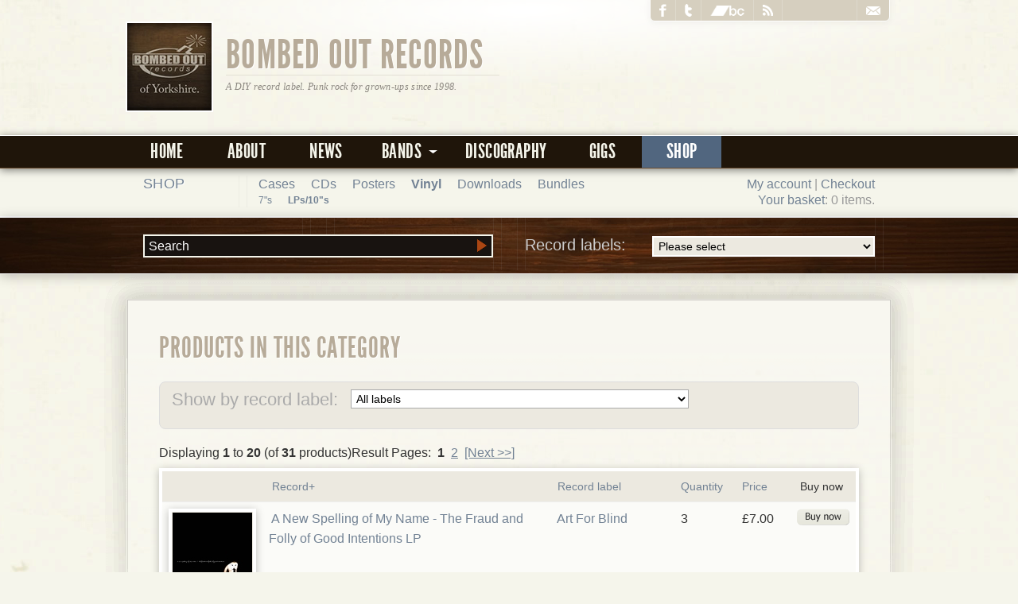

--- FILE ---
content_type: text/html; charset=UTF-8
request_url: https://www.bombedout.com/store/index.php?cPath=27_31&osCsid=s7d1i2nijsdg9j35h18e6vsp94
body_size: 46414
content:




















<!DOCTYPE html>
<html lang="en">
<head>
<!-- Google tag (gtag.js) -->
<script async src="https://www.googletagmanager.com/gtag/js?id=G-50Y7VYL5LP"></script>
<script>
  window.dataLayer = window.dataLayer || [];
  function gtag(){dataLayer.push(arguments);}
  gtag('js', new Date());

  gtag('config', 'G-50Y7VYL5LP');
</script>
<title>Vinyl - Bombed Out Records Distro - Bombed Out Records</title>
<meta name="keywords" content="bombed out, punk, leeds, rock, emo, indie, the amistad, dugong, joe ninety, the take, remainderfour, kelly 8, music, label, record label, the leif ericsson, homebrew, harrogate, leatherface, jawbreaker, fugazi, nyns, zapiain, peachfuzz, saturday's kids, the brown hound james band, wooderson, slow science" />
<meta name="description" content="Bombed Out Records is a non-profit, do-it-yourself punk/indie/hardcore record label based in Leeds and Harrogate in the UK. Our first record was released in 1998." />
<meta name="viewport" content="width=device-width, initial-scale=1">
<link rel="stylesheet" type="text/css" href="/resources/skins/default/styles/master.css" />
<link rel="shortcut icon" href="https://www.bombedout.com/favicon.png" />
<meta property="og:title" content="Vinyl - Bombed Out Records Distro" />
<meta property="og:type" content="" />
<meta property="fb:app_id" content="177893108928200" />
<meta property="og:site_name" content="Bombed Out Records" />
<!--[if IE]>
<link rel="stylesheet" href="/resources/skins/default/styles/ie.css" type="text/css" charset="utf-8" />
<![endif]-->
<script src="https://ajax.googleapis.com/ajax/libs/jquery/1.7.2/jquery.min.js"></script>
<script src="https://ajax.googleapis.com/ajax/libs/jqueryui/1.7.2/jquery-ui.min.js"></script>
<script type="text/javascript" src="/scripts/fancybox/jquery.mousewheel-3.0.2.pack.js"></script>
<script type="text/javascript" src="/scripts/fancybox/jquery.fancybox-1.3.1.pack.js"></script>
<script type="text/javascript" src="/scripts/jquery.jplayer.2.0.5.js"></script>
<script type="text/javascript" src="/scripts/jquery.jcoverflip.js"></script>
<script type="text/javascript" src="/scripts/player.js"></script>
<script type="text/javascript" src="/scripts/jquery.mousewheel.js"></script>
<script type="text/javascript" src="/scripts/jquery.quicksand.min.js"></script>
<script type="text/javascript" src="/scripts/jquery.jscrollpane.min.js"></script>
<script type="text/javascript" src="/scripts/bombedout.js"></script>
</head>
<body class="shoppage">
<div id="fb-root"></div>
<script>(function(d, s, id) {
  var js, fjs = d.getElementsByTagName(s)[0];
  if (d.getElementById(id)) return;
  js = d.createElement(s); js.id = id;
  js.src = "//connect.facebook.net/en_GB/all.js#xfbml=1";
  fjs.parentNode.insertBefore(js, fjs);
}(document, 'script', 'facebook-jssdk'));</script>
<script src="https://www.google.com/recaptcha/api.js"></script>
<script>
   function onSubmit(token) {
     document.getElementById("contact_form").submit();
   }
</script>
<div id="header">
  <div id="header_inner">
    <img src="/images/theme/square_logo.jpg" width="106" height="110" alt="Bombed Out Records" id="small_logo" />
    <h1><a href="/" title="Bombed Out Records">Bombed Out Records</a></h1>
    <p>A DIY record label. Punk rock for grown-ups since 1998.</p>
    <ul id="parentnav">
    <li><a href="https://www.facebook.com/bombedoutrecords" title="Facebook"><img src="/images/icons/facebook.png" width="9" height="16" alt="Join us on Facebook"></a></li>
    <li><a href="https://twitter.com/#!/bombedout" title="Twitter"><img src="/images/icons/twitter.png" width="9" height="16" alt="Follow us on Twitter"></a></li>
<li><a href="https://bombedout.bandcamp.com/" title="bandcamp"><img src="/images/icons/bandcamp.png" width="43" height="13" alt="Free music be here!"></a></li>
    	<li><a href="/rss/rss.php" title="Subscribe to our RSS feed"><img src="/images/icons/rss.png" width="13" height="14" alt="RSS"></a></li>
    	<li><a href="/contact" title="Contact Bombed Out"><img src="/images/icons/mail.png" width="18" height="11" alt="Contact us"></a></li>
    </ul>
  </div>
  <div id="nav_inner">
  	<ul id="navigation"><li id="nav_home">

	<a href="/">

  		Home
  	</a>

  	</li><li id="nav_about">

	<a href="/about">

  		About
  	</a>

  	</li><li id="nav_news">

	<a href="/news">

  		News
  	</a>

  	</li><li id="nav_bands">

	<a href="/bands">

  		<span>Bands</span>
  	</a>

  	<ul class="submenu"><li class="hoverpin">&nbsp;</li><li id="nav_the_amistad">

	<a href="/bands/the-amistad">

  		The Amistad
  	</a>

  	</li><li id="nav_the_dauntless_elite">

	<a href="/bands/the-dauntless-elite">

  		The Dauntless Elite
  	</a>

  	</li><li id="nav_the_brown_hound_james_band">

	<a href="/bands/the-brown-hound-james-band">

  		The Brown Hound James Band
  	</a>

  	</li><li id="nav_caves">

	<a href="/bands/caves">

  		Caves
  	</a>

  	</li><li id="nav_dropnose">

	<a href="/bands/dropnose">

  		Dropnose
  	</a>

  	</li><li id="nav_dugong">

	<a href="/bands/dugong">

  		Dugong
  	</a>

  	</li><li id="nav_eighty_six">

	<a href="/bands/eighty-six">

  		Eighty Six
  	</a>

  	</li><li id="nav_fig._4.0">

	<a href="/bands/fig.-4.0">

  		Fig. 4.0
  	</a>

  	</li><li id="nav_homebrew">

	<a href="/bands/homebrew">

  		Homebrew
  	</a>

  	</li><li id="nav_joe_ninety">

	<a href="/bands/joe-ninety">

  		Joe Ninety
  	</a>

  	</li><li id="nav_kelly_8">

	<a href="/bands/kelly-8">

  		Kelly 8
  	</a>

  	</li><li id="nav_the_leif_ericsson">

	<a href="/bands/the-leif-ericsson">

  		The Leif Ericsson
  	</a>

  	</li><li id="nav_the_mercy_suite">

	<a href="/bands/the-mercy-suite">

  		The Mercy Suite
  	</a>

  	</li><li id="nav_peachfuzz">

	<a href="/bands/peachfuzz">

  		Peachfuzz
  	</a>

  	</li><li id="nav_protectors">

	<a href="/bands/protectors">

  		Protectors
  	</a>

  	</li><li id="nav_remainderfour">

	<a href="/bands/remainderfour">

  		Remainderfour
  	</a>

  	</li><li id="nav_saturday's_kids">

	<a href="/bands/saturdays-kids">

  		Saturday's Kids
  	</a>

  	</li><li id="nav_slow_science">

	<a href="/bands/slow-science">

  		Slow Science
  	</a>

  	</li><li id="nav_stay_clean_jolene">

	<a href="/bands/stay-clean-jolene">

  		Stay Clean Jolene
  	</a>

  	</li><li id="nav_the_take">

	<a href="/bands/the-take">

  		The Take
  	</a>

  	</li><li id="nav_wooderson">

	<a href="/bands/wooderson">

  		Wooderson
  	</a>

  	</li><li id="nav_zapiain">

	<a href="/bands/zapiain">

  		Zapiain
  	</a>

  	</li></ul></li><li id="nav_discography">

	<a href="/discography">

  		Discography
  	</a>

  	</li><li id="nav_gigs">

	<a href="/gigs">

  		Gigs
  	</a>

  	</li><li id="nav_shop" class="current">

	<a href="/store/index.php">

  		Shop
  	</a>

  	</li></ul>  </div>
</div><div id="sectionnav"><div id="sectionnav_inner"><div id="cart"><p>	  <a href="https://www.bombedout.com/store/account.php?osCsid=s7d1i2nijsdg9j35h18e6vsp94">My account</a> |
 <a href="https://www.bombedout.com/store/checkout_shipping.php?osCsid=s7d1i2nijsdg9j35h18e6vsp94">Checkout</a></p><p><a href="https://www.bombedout.com/store/shopping_cart.php?osCsid=s7d1i2nijsdg9j35h18e6vsp94">Your basket</a>: </strong>0 items.</p>
</div>
<h3><a href="/store/">Shop</a></h3><ul class="categories"><li><a href="https://www.bombedout.com/store/index.php?cPath=36&amp;osCsid=s7d1i2nijsdg9j35h18e6vsp94">Cases</a></li><li><a href="https://www.bombedout.com/store/index.php?cPath=21&amp;osCsid=s7d1i2nijsdg9j35h18e6vsp94">CDs</a></li><li><a href="https://www.bombedout.com/store/index.php?cPath=35&amp;osCsid=s7d1i2nijsdg9j35h18e6vsp94">Posters</a></li><li class="maincategory"><a href="https://www.bombedout.com/store/index.php?cPath=27&amp;osCsid=s7d1i2nijsdg9j35h18e6vsp94"><strong>Vinyl</strong></a><ul><li><a href="https://www.bombedout.com/store/index.php?cPath=27_30&amp;osCsid=s7d1i2nijsdg9j35h18e6vsp94">7"s</a></li><li><a href="https://www.bombedout.com/store/index.php?cPath=27_31&amp;osCsid=s7d1i2nijsdg9j35h18e6vsp94"><strong>LPs/10"s</strong></a></li></ul></li><li class="maincategory"><a href="https://www.bombedout.com/store/index.php?cPath=32&amp;osCsid=s7d1i2nijsdg9j35h18e6vsp94">Downloads</a></li><li><a href="https://www.bombedout.com/store/index.php?cPath=28&amp;osCsid=s7d1i2nijsdg9j35h18e6vsp94">Bundles</a></li></ul>
</div></div><div id="featurebanner"><div id="featurebanner_inner" class="smallbanner"><div id="labellist">
<form id="manufacturers" action="https://www.bombedout.com/store/index.php" method="get"><fieldset><label>Record labels:<select name="manufacturers_id" onchange="this.form.submit();" size="1"><option value="" selected="selected">Please select</option><option value="76">Accident Prone</option><option value="26">Alice Records</option><option value="66">Art For Blind</option><option value="82">Atrocity Exhibition</option><option value="32">Beniihana Records</option><option value="64">Big Scary Monsters</option><option value="78">Blind Spot Records</option><option value="10">Bombed Out Records</option><option value="12">Boss Tuneage Records</option><option value="81">Bridge Records</option><option value="18">BYO Records</option><option value="79">Cane xRecordsx</option><option value="20">Cat N&#039; Cakey Records</option><option value="68">Clean It Up!</option><option value="44">Combat Rock Industry</option><option value="19">Crackle! Records</option><option value="104">Dead Broke Rekerds</option><option value="93">Disillusioned Records</option><option value="67">Document Records</option><option value="99">Drunken Sailor Records</option><option value="40">Emergence</option><option value="29">Firefly Recordings</option><option value="108">Fixing-a-hole</option><option value="61">Flat Earth Records</option><option value="24">Gadafti Inc</option><option value="56">Geek Scene</option><option value="57">Gravity DIP</option><option value="22">Happy Astronaut</option><option value="13">Hermit Records</option><option value="80">Ignition</option><option value="11">Jealous Records</option><option value="63">Jim Kelly Records</option><option value="35">Liberi Diffusori del Delir..</option><option value="71">Milliepeed Records</option><option value="94">Newest Industry</option><option value="37">No Karma</option><option value="100">Not Shy Of The DIY</option><option value="58">Nova Bomb</option><option value="86">Peter Bower Records</option><option value="36">Pop Kid</option><option value="28">Positive Outlook</option><option value="88">Rat Patrol Records</option><option value="75">Records Or It Didn&#039;t Happe..</option><option value="50">Rhabarbar</option><option value="60">S.U.P.O.</option><option value="16">Sanjam Records</option><option value="23">Sborra</option><option value="69">Seduction Records</option><option value="25">Self-Released</option><option value="15">Snuffy Smile Records</option><option value="14">Somebody&#039;s Song</option><option value="98">Specialist Subject Records</option><option value="74">strictly no capital letter..</option><option value="77">SuperFi</option><option value="43">Suspect Device</option><option value="59">The Company With The Golde..</option><option value="102">TNS Records</option><option value="39">Town Clock Records</option><option value="105">Unsane Asylum</option><option value="85">Wakusei Records</option><option value="65">Wreck It!</option><option value="83">X-Fist</option><option value="70">Yo Yo Records</option></select><input type="hidden" name="osCsid" value="s7d1i2nijsdg9j35h18e6vsp94"/></label></fieldset></form>

</div><div id="search"><form id="quick_find" action="https://www.bombedout.com/store/advanced_search_result.php" method="get"><fieldset><input type="text" name="keywords"  id="keywords" size="10" maxlength="30" value="Search"/><input type="hidden" name="osCsid" value="s7d1i2nijsdg9j35h18e6vsp94"/><input type="image" src="includes/languages/english/images/buttons/button_quick_find.gif" alt="Search" title=" Search "/><p class="supplink"><a href="https://www.bombedout.com/store/advanced_search.php?osCsid=s7d1i2nijsdg9j35h18e6vsp94">Advanced search</a></p></fieldset></form>


</div></div></div><div class="container_full" class="clearfix" id="content">

    <div class="container_full"><h2>Products in this category</h2>
<fieldset id="labelselector"><form id="filter" action="index.php" method="get"><label for="filter_id">Show by record label:</label><input type="hidden" name="cPath" value="27_31"/><input type="hidden" name="sort" value="2a"/><select name="filter_id" onchange="this.form.submit()"><option value="" selected="selected">All labels</option><option value="66">Art For Blind</option><option value="10">Bombed Out Records</option><option value="104">Dead Broke Rekerds</option><option value="99">Drunken Sailor Records</option><option value="29">Firefly Recordings</option><option value="13">Hermit Records</option><option value="98">Specialist Subject Records</option><option value="74">strictly no capital letters</option><option value="70">Yo Yo Records</option></select></form></fieldset>
Displaying <strong>1</strong> to <strong>20</strong> (of <strong>31</strong> products)Result Pages: &nbsp;<strong>1</strong>&nbsp;&nbsp;<a href="https://www.bombedout.com/store/index.php?cPath=27_31&amp;sort=2a&amp;&page=2&amp;osCsid=s7d1i2nijsdg9j35h18e6vsp94" class="pageResults" title=" Page 2 "><u>2</u></a>&nbsp;&nbsp;<a href="https://www.bombedout.com/store/index.php?cPath=27_31&amp;sort=2a&amp;&page=2&amp;osCsid=s7d1i2nijsdg9j35h18e6vsp94" class="pageResults" title=" Next Page "><u>[Next&nbsp;&gt;&gt;]</u></a>&nbsp;<table class="productListing">
  <tr>
    <td align="center" class="productListing-heading">&nbsp;&nbsp;</td>
    <td class="productListing-heading">&nbsp;<a href="https://www.bombedout.com/store/index.php?cPath=27_31&amp;page=1&amp;sort=2d&amp;osCsid=s7d1i2nijsdg9j35h18e6vsp94" title="Sort products descendingly by Record" class="productListing-heading">Record+</a>&nbsp;</td>
    <td class="productListing-heading">&nbsp;<a href="https://www.bombedout.com/store/index.php?cPath=27_31&amp;page=1&amp;sort=3a&amp;osCsid=s7d1i2nijsdg9j35h18e6vsp94" title="Sort products ascendingly by Record label" class="productListing-heading">Record label</a>&nbsp;</td>
    <td align="right" class="productListing-heading">&nbsp;<a href="https://www.bombedout.com/store/index.php?cPath=27_31&amp;page=1&amp;sort=4a&amp;osCsid=s7d1i2nijsdg9j35h18e6vsp94" title="Sort products ascendingly by Quantity" class="productListing-heading">Quantity</a>&nbsp;</td>
    <td align="right" class="productListing-heading">&nbsp;<a href="https://www.bombedout.com/store/index.php?cPath=27_31&amp;page=1&amp;sort=5a&amp;osCsid=s7d1i2nijsdg9j35h18e6vsp94" title="Sort products ascendingly by Price" class="productListing-heading">Price</a>&nbsp;</td>
    <td align="center" class="productListing-heading">&nbsp;Buy now&nbsp;</td>
  </tr>
  <tr class="productListing-odd">
    <td align="center"><div class=""><a class="productimg" href="https://www.bombedout.com/store/product_info.php?cPath=27_31&amp;products_id=355&amp;osCsid=s7d1i2nijsdg9j35h18e6vsp94"><img src="product_thumb.php?img=images/thumbnails/spellingofmyname.jpg&amp;w=100&amp;h=100" width="100" height="100" alt="A New Spelling of My Name - The Fraud and Folly of Good Intentions LP" title="A New Spelling of My Name - The Fraud and Folly of Good Intentions LP"/></a></div></td>
    <td>&nbsp;<a href="https://www.bombedout.com/store/product_info.php?cPath=27_31&amp;products_id=355&amp;osCsid=s7d1i2nijsdg9j35h18e6vsp94">A New Spelling of My Name - The Fraud and Folly of Good Intentions LP</a>&nbsp;</td>
    <td>&nbsp;<a href="https://www.bombedout.com/store/index.php?manufacturers_id=66&amp;osCsid=s7d1i2nijsdg9j35h18e6vsp94">Art For Blind</a>&nbsp;</td>
    <td align="right">&nbsp;3&nbsp;</td>
    <td align="right">&nbsp;&pound;7.00&nbsp;</td>
    <td align="center"><a href="https://www.bombedout.com/store/index.php?cPath=27_31&amp;sort=2a&amp;action=buy_now&amp;products_id=355&amp;osCsid=s7d1i2nijsdg9j35h18e6vsp94"><img src="includes/languages/english/images/buttons/button_buy_now.gif" width="66" height="21" alt="Buy Now" title="Buy Now"/></a>&nbsp;</td>
  </tr>
  <tr class="productListing-even">
    <td align="center"><div class=""><a class="productimg" href="https://www.bombedout.com/store/product_info.php?cPath=27_31&amp;products_id=486&amp;osCsid=s7d1i2nijsdg9j35h18e6vsp94"><img src="product_thumb.php?img=images/thumbnails/v600_APOP_LP_JACKET_.jpg&amp;w=100&amp;h=99" width="100" height="99" alt="A Page of Punk - Fool's Punk Line LP" title="A Page of Punk - Fool's Punk Line LP"/></a></div></td>
    <td>&nbsp;<a href="https://www.bombedout.com/store/product_info.php?cPath=27_31&amp;products_id=486&amp;osCsid=s7d1i2nijsdg9j35h18e6vsp94">A Page of Punk - Fool's Punk Line LP</a>&nbsp;</td>
    <td>&nbsp;<a href="https://www.bombedout.com/store/index.php?manufacturers_id=99&amp;osCsid=s7d1i2nijsdg9j35h18e6vsp94">Drunken Sailor Records</a>&nbsp;</td>
    <td align="right">&nbsp;1&nbsp;</td>
    <td align="right">&nbsp;&pound;9.00&nbsp;</td>
    <td align="center"><a href="https://www.bombedout.com/store/index.php?cPath=27_31&amp;sort=2a&amp;action=buy_now&amp;products_id=486&amp;osCsid=s7d1i2nijsdg9j35h18e6vsp94"><img src="includes/languages/english/images/buttons/button_buy_now.gif" width="66" height="21" alt="Buy Now" title="Buy Now"/></a>&nbsp;</td>
  </tr>
  <tr class="productListing-odd">
    <td align="center"><div class=""><a class="productimg" href="https://www.bombedout.com/store/product_info.php?cPath=27_31&amp;products_id=487&amp;osCsid=s7d1i2nijsdg9j35h18e6vsp94"><img src="product_thumb.php?img=images/thumbnails/Big_Wow_Artwork.jpg&amp;w=100&amp;h=100" width="100" height="100" alt="Big Wow - Teamwork Makes the Dream Work LP" title="Big Wow - Teamwork Makes the Dream Work LP"/></a></div></td>
    <td>&nbsp;<a href="https://www.bombedout.com/store/product_info.php?cPath=27_31&amp;products_id=487&amp;osCsid=s7d1i2nijsdg9j35h18e6vsp94">Big Wow - Teamwork Makes the Dream Work LP</a>&nbsp;</td>
    <td>&nbsp;<a href="https://www.bombedout.com/store/index.php?manufacturers_id=98&amp;osCsid=s7d1i2nijsdg9j35h18e6vsp94">Specialist Subject Records</a>&nbsp;</td>
    <td align="right">&nbsp;2&nbsp;</td>
    <td align="right">&nbsp;&pound;10.00&nbsp;</td>
    <td align="center"><a href="https://www.bombedout.com/store/index.php?cPath=27_31&amp;sort=2a&amp;action=buy_now&amp;products_id=487&amp;osCsid=s7d1i2nijsdg9j35h18e6vsp94"><img src="includes/languages/english/images/buttons/button_buy_now.gif" width="66" height="21" alt="Buy Now" title="Buy Now"/></a>&nbsp;</td>
  </tr>
  <tr class="productListing-even">
    <td align="center"><div class=""><a class="productimg" href="https://www.bombedout.com/store/product_info.php?cPath=27_31&amp;products_id=490&amp;osCsid=s7d1i2nijsdg9j35h18e6vsp94"><img src="product_thumb.php?img=images/thumbnails/caves_-_leaving_cover.jpg&amp;w=100&amp;h=100" width="100" height="100" alt="Caves - Leaving LP" title="Caves - Leaving LP"/></a></div></td>
    <td>&nbsp;<a href="https://www.bombedout.com/store/product_info.php?cPath=27_31&amp;products_id=490&amp;osCsid=s7d1i2nijsdg9j35h18e6vsp94">Caves - Leaving LP</a>&nbsp;</td>
    <td>&nbsp;<a href="https://www.bombedout.com/store/index.php?manufacturers_id=98&amp;osCsid=s7d1i2nijsdg9j35h18e6vsp94">Specialist Subject Records</a>&nbsp;</td>
    <td align="right">&nbsp;3&nbsp;</td>
    <td align="right">&nbsp;&pound;9.00&nbsp;</td>
    <td align="center"><a href="https://www.bombedout.com/store/index.php?cPath=27_31&amp;sort=2a&amp;action=buy_now&amp;products_id=490&amp;osCsid=s7d1i2nijsdg9j35h18e6vsp94"><img src="includes/languages/english/images/buttons/button_buy_now.gif" width="66" height="21" alt="Buy Now" title="Buy Now"/></a>&nbsp;</td>
  </tr>
  <tr class="productListing-odd">
    <td align="center"><div class=""><a class="productimg" href="https://www.bombedout.com/store/product_info.php?cPath=27_31&amp;products_id=367&amp;osCsid=s7d1i2nijsdg9j35h18e6vsp94"><img src="product_thumb.php?img=images/thumbnails/crash10inch.jpg&amp;w=100&amp;h=100" width="100" height="100" alt="Crash - Young Boy I Can Help You Through Your Exams 10&quot;" title="Crash - Young Boy I Can Help You Through Your Exams 10&quot;"/></a></div></td>
    <td>&nbsp;<a href="https://www.bombedout.com/store/product_info.php?cPath=27_31&amp;products_id=367&amp;osCsid=s7d1i2nijsdg9j35h18e6vsp94">Crash - Young Boy I Can Help You Through Your Exams 10"</a>&nbsp;</td>
    <td>&nbsp;<a href="https://www.bombedout.com/store/index.php?manufacturers_id=29&amp;osCsid=s7d1i2nijsdg9j35h18e6vsp94">Firefly Recordings</a>&nbsp;</td>
    <td align="right">&nbsp;2&nbsp;</td>
    <td align="right">&nbsp;&pound;5.00&nbsp;</td>
    <td align="center"><a href="https://www.bombedout.com/store/index.php?cPath=27_31&amp;sort=2a&amp;action=buy_now&amp;products_id=367&amp;osCsid=s7d1i2nijsdg9j35h18e6vsp94"><img src="includes/languages/english/images/buttons/button_buy_now.gif" width="66" height="21" alt="Buy Now" title="Buy Now"/></a>&nbsp;</td>
  </tr>
  <tr class="productListing-even">
    <td align="center"><div class=""><a class="productimg" href="https://www.bombedout.com/store/product_info.php?cPath=27_31&amp;products_id=432&amp;osCsid=s7d1i2nijsdg9j35h18e6vsp94"><img src="product_thumb.php?img=images/thumbnails/dugong - hat danko lp.jpg&amp;w=100&amp;h=100" width="100" height="100" alt="Dugong - Hat Danko LP" title="Dugong - Hat Danko LP"/></a></div></td>
    <td>&nbsp;<a href="https://www.bombedout.com/store/product_info.php?cPath=27_31&amp;products_id=432&amp;osCsid=s7d1i2nijsdg9j35h18e6vsp94">Dugong - Hat Danko LP</a>&nbsp;</td>
    <td>&nbsp;<a href="https://www.bombedout.com/store/index.php?manufacturers_id=10&amp;osCsid=s7d1i2nijsdg9j35h18e6vsp94">Bombed Out Records</a>&nbsp;</td>
    <td align="right">&nbsp;29&nbsp;</td>
    <td align="right">&nbsp;&pound;10.00&nbsp;</td>
    <td align="center"><a href="https://www.bombedout.com/store/index.php?cPath=27_31&amp;sort=2a&amp;action=buy_now&amp;products_id=432&amp;osCsid=s7d1i2nijsdg9j35h18e6vsp94"><img src="includes/languages/english/images/buttons/button_buy_now.gif" width="66" height="21" alt="Buy Now" title="Buy Now"/></a>&nbsp;</td>
  </tr>
  <tr class="productListing-odd">
    <td align="center"><div class=""><a class="productimg" href="https://www.bombedout.com/store/product_info.php?cPath=27_31&amp;products_id=419&amp;osCsid=s7d1i2nijsdg9j35h18e6vsp94"><img src="product_thumb.php?img=images/thumbnails/R-2207022-1269828563.jpg&amp;w=100&amp;h=100" width="100" height="100" alt="Everything Sucks - The Taxes In Texas LP" title="Everything Sucks - The Taxes In Texas LP"/></a></div></td>
    <td>&nbsp;<a href="https://www.bombedout.com/store/product_info.php?cPath=27_31&amp;products_id=419&amp;osCsid=s7d1i2nijsdg9j35h18e6vsp94">Everything Sucks - The Taxes In Texas LP</a>&nbsp;</td>
    <td>&nbsp;<a href="https://www.bombedout.com/store/index.php?manufacturers_id=104&amp;osCsid=s7d1i2nijsdg9j35h18e6vsp94">Dead Broke Rekerds</a>&nbsp;</td>
    <td align="right">&nbsp;1&nbsp;</td>
    <td align="right">&nbsp;&pound;8.00&nbsp;</td>
    <td align="center"><a href="https://www.bombedout.com/store/index.php?cPath=27_31&amp;sort=2a&amp;action=buy_now&amp;products_id=419&amp;osCsid=s7d1i2nijsdg9j35h18e6vsp94"><img src="includes/languages/english/images/buttons/button_buy_now.gif" width="66" height="21" alt="Buy Now" title="Buy Now"/></a>&nbsp;</td>
  </tr>
  <tr class="productListing-even">
    <td align="center"><div class=""><a class="productimg" href="https://www.bombedout.com/store/product_info.php?cPath=27_31&amp;products_id=427&amp;osCsid=s7d1i2nijsdg9j35h18e6vsp94"><img src="product_thumb.php?img=images/thumbnails/facelvega.jpg&amp;w=100&amp;h=100" width="100" height="100" alt="Facel Vega - The Body LP" title="Facel Vega - The Body LP"/></a></div></td>
    <td>&nbsp;<a href="https://www.bombedout.com/store/product_info.php?cPath=27_31&amp;products_id=427&amp;osCsid=s7d1i2nijsdg9j35h18e6vsp94">Facel Vega - The Body LP</a>&nbsp;</td>
    <td>&nbsp;<a href="https://www.bombedout.com/store/index.php?manufacturers_id=66&amp;osCsid=s7d1i2nijsdg9j35h18e6vsp94">Art For Blind</a>&nbsp;</td>
    <td align="right">&nbsp;4&nbsp;</td>
    <td align="right">&nbsp;&pound;8.00&nbsp;</td>
    <td align="center"><a href="https://www.bombedout.com/store/index.php?cPath=27_31&amp;sort=2a&amp;action=buy_now&amp;products_id=427&amp;osCsid=s7d1i2nijsdg9j35h18e6vsp94"><img src="includes/languages/english/images/buttons/button_buy_now.gif" width="66" height="21" alt="Buy Now" title="Buy Now"/></a>&nbsp;</td>
  </tr>
  <tr class="productListing-odd">
    <td align="center"><div class=""><a class="productimg" href="https://www.bombedout.com/store/product_info.php?cPath=27_31&amp;products_id=52&amp;osCsid=s7d1i2nijsdg9j35h18e6vsp94"><img src="product_thumb.php?img=images/bomb007.jpg&amp;w=100&amp;h=100" width="100" height="100" alt="Fig. 4.0 - Action Image Exchange 10&quot;" title="Fig. 4.0 - Action Image Exchange 10&quot;"/></a></div></td>
    <td>&nbsp;<a href="https://www.bombedout.com/store/product_info.php?cPath=27_31&amp;products_id=52&amp;osCsid=s7d1i2nijsdg9j35h18e6vsp94">Fig. 4.0 - Action Image Exchange 10"</a>&nbsp;</td>
    <td>&nbsp;<a href="https://www.bombedout.com/store/index.php?manufacturers_id=10&amp;osCsid=s7d1i2nijsdg9j35h18e6vsp94">Bombed Out Records</a>&nbsp;</td>
    <td align="right">&nbsp;49&nbsp;</td>
    <td align="right">&nbsp;&pound;5.00&nbsp;</td>
    <td align="center"><a href="https://www.bombedout.com/store/index.php?cPath=27_31&amp;sort=2a&amp;action=buy_now&amp;products_id=52&amp;osCsid=s7d1i2nijsdg9j35h18e6vsp94"><img src="includes/languages/english/images/buttons/button_buy_now.gif" width="66" height="21" alt="Buy Now" title="Buy Now"/></a>&nbsp;</td>
  </tr>
  <tr class="productListing-even">
    <td align="center"><div class=""><a class="productimg" href="https://www.bombedout.com/store/product_info.php?cPath=27_31&amp;products_id=351&amp;osCsid=s7d1i2nijsdg9j35h18e6vsp94"><img src="product_thumb.php?img=images/thumbnails/0000200281_350.jpg&amp;w=100&amp;h=100" width="100" height="100" alt="I Farm - Is Lying to be Popular LP" title="I Farm - Is Lying to be Popular LP"/></a></div></td>
    <td>&nbsp;<a href="https://www.bombedout.com/store/product_info.php?cPath=27_31&amp;products_id=351&amp;osCsid=s7d1i2nijsdg9j35h18e6vsp94">I Farm - Is Lying to be Popular LP</a>&nbsp;</td>
    <td>&nbsp;<a href="https://www.bombedout.com/store/index.php?manufacturers_id=70&amp;osCsid=s7d1i2nijsdg9j35h18e6vsp94">Yo Yo Records</a>&nbsp;</td>
    <td align="right">&nbsp;1&nbsp;</td>
    <td align="right">&nbsp;&pound;8.00&nbsp;</td>
    <td align="center"><a href="https://www.bombedout.com/store/index.php?cPath=27_31&amp;sort=2a&amp;action=buy_now&amp;products_id=351&amp;osCsid=s7d1i2nijsdg9j35h18e6vsp94"><img src="includes/languages/english/images/buttons/button_buy_now.gif" width="66" height="21" alt="Buy Now" title="Buy Now"/></a>&nbsp;</td>
  </tr>
  <tr class="productListing-odd">
    <td align="center"><div class=""><a class="productimg" href="https://www.bombedout.com/store/product_info.php?cPath=27_31&amp;products_id=212&amp;osCsid=s7d1i2nijsdg9j35h18e6vsp94"><img src="product_thumb.php?img=images/gk-119.jpg&amp;w=99&amp;h=100" width="99" height="100" alt="I Farm - IV LP" title="I Farm - IV LP"/></a></div></td>
    <td>&nbsp;<a href="https://www.bombedout.com/store/product_info.php?cPath=27_31&amp;products_id=212&amp;osCsid=s7d1i2nijsdg9j35h18e6vsp94">I Farm - IV LP</a>&nbsp;</td>
    <td>&nbsp;<a href="https://www.bombedout.com/store/index.php?manufacturers_id=70&amp;osCsid=s7d1i2nijsdg9j35h18e6vsp94">Yo Yo Records</a>&nbsp;</td>
    <td align="right">&nbsp;2&nbsp;</td>
    <td align="right">&nbsp;&pound;8.00&nbsp;</td>
    <td align="center"><a href="https://www.bombedout.com/store/index.php?cPath=27_31&amp;sort=2a&amp;action=buy_now&amp;products_id=212&amp;osCsid=s7d1i2nijsdg9j35h18e6vsp94"><img src="includes/languages/english/images/buttons/button_buy_now.gif" width="66" height="21" alt="Buy Now" title="Buy Now"/></a>&nbsp;</td>
  </tr>
  <tr class="productListing-even">
    <td align="center"><div class=""><a class="productimg" href="https://www.bombedout.com/store/product_info.php?cPath=27_31&amp;products_id=494&amp;osCsid=s7d1i2nijsdg9j35h18e6vsp94"><img src="product_thumb.php?img=images/thumbnails/muncie-girls-sleepless-cover.jpg&amp;w=100&amp;h=100" width="100" height="100" alt="Muncie Girls - Sleepless 12&quot;" title="Muncie Girls - Sleepless 12&quot;"/></a></div></td>
    <td>&nbsp;<a href="https://www.bombedout.com/store/product_info.php?cPath=27_31&amp;products_id=494&amp;osCsid=s7d1i2nijsdg9j35h18e6vsp94">Muncie Girls - Sleepless 12"</a>&nbsp;</td>
    <td>&nbsp;<a href="https://www.bombedout.com/store/index.php?manufacturers_id=98&amp;osCsid=s7d1i2nijsdg9j35h18e6vsp94">Specialist Subject Records</a>&nbsp;</td>
    <td align="right">&nbsp;3&nbsp;</td>
    <td align="right">&nbsp;&pound;7.00&nbsp;</td>
    <td align="center"><a href="https://www.bombedout.com/store/index.php?cPath=27_31&amp;sort=2a&amp;action=buy_now&amp;products_id=494&amp;osCsid=s7d1i2nijsdg9j35h18e6vsp94"><img src="includes/languages/english/images/buttons/button_buy_now.gif" width="66" height="21" alt="Buy Now" title="Buy Now"/></a>&nbsp;</td>
  </tr>
  <tr class="productListing-odd">
    <td align="center"><div class=""><a class="productimg" href="https://www.bombedout.com/store/product_info.php?cPath=27_31&amp;products_id=368&amp;osCsid=s7d1i2nijsdg9j35h18e6vsp94"><img src="product_thumb.php?img=images/thumbnails/oxcover300.jpg&amp;w=100&amp;h=98" width="100" height="98" alt="Ox Scapula - Hands Out LP" title="Ox Scapula - Hands Out LP"/></a></div></td>
    <td>&nbsp;<a href="https://www.bombedout.com/store/product_info.php?cPath=27_31&amp;products_id=368&amp;osCsid=s7d1i2nijsdg9j35h18e6vsp94">Ox Scapula - Hands Out LP</a>&nbsp;</td>
    <td>&nbsp;<a href="https://www.bombedout.com/store/index.php?manufacturers_id=66&amp;osCsid=s7d1i2nijsdg9j35h18e6vsp94">Art For Blind</a>&nbsp;</td>
    <td align="right">&nbsp;2&nbsp;</td>
    <td align="right">&nbsp;&pound;8.00&nbsp;</td>
    <td align="center"><a href="https://www.bombedout.com/store/index.php?cPath=27_31&amp;sort=2a&amp;action=buy_now&amp;products_id=368&amp;osCsid=s7d1i2nijsdg9j35h18e6vsp94"><img src="includes/languages/english/images/buttons/button_buy_now.gif" width="66" height="21" alt="Buy Now" title="Buy Now"/></a>&nbsp;</td>
  </tr>
  <tr class="productListing-even">
    <td align="center"><div class=""><a class="productimg" href="https://www.bombedout.com/store/product_info.php?cPath=27_31&amp;products_id=496&amp;osCsid=s7d1i2nijsdg9j35h18e6vsp94"><img src="product_thumb.php?img=images/thumbnails/pale.jpg&amp;w=98&amp;h=100" width="98" height="100" alt="Pale Angels - Primal Play LP" title="Pale Angels - Primal Play LP"/></a></div></td>
    <td>&nbsp;<a href="https://www.bombedout.com/store/product_info.php?cPath=27_31&amp;products_id=496&amp;osCsid=s7d1i2nijsdg9j35h18e6vsp94">Pale Angels - Primal Play LP</a>&nbsp;</td>
    <td>&nbsp;<a href="https://www.bombedout.com/store/index.php?manufacturers_id=98&amp;osCsid=s7d1i2nijsdg9j35h18e6vsp94">Specialist Subject Records</a>&nbsp;</td>
    <td align="right">&nbsp;1&nbsp;</td>
    <td align="right">&nbsp;&pound;10.00&nbsp;</td>
    <td align="center"><a href="https://www.bombedout.com/store/index.php?cPath=27_31&amp;sort=2a&amp;action=buy_now&amp;products_id=496&amp;osCsid=s7d1i2nijsdg9j35h18e6vsp94"><img src="includes/languages/english/images/buttons/button_buy_now.gif" width="66" height="21" alt="Buy Now" title="Buy Now"/></a>&nbsp;</td>
  </tr>
  <tr class="productListing-odd">
    <td align="center"><div class=""><a class="productimg" href="https://www.bombedout.com/store/product_info.php?cPath=27_31&amp;products_id=497&amp;osCsid=s7d1i2nijsdg9j35h18e6vsp94"><img src="product_thumb.php?img=images/SPS025.jpg&amp;w=100&amp;h=100" width="100" height="100" alt="Personal Best - The Lovin' EP" title="Personal Best - The Lovin' EP"/></a></div></td>
    <td>&nbsp;<a href="https://www.bombedout.com/store/product_info.php?cPath=27_31&amp;products_id=497&amp;osCsid=s7d1i2nijsdg9j35h18e6vsp94">Personal Best - The Lovin' EP</a>&nbsp;</td>
    <td>&nbsp;<a href="https://www.bombedout.com/store/index.php?manufacturers_id=98&amp;osCsid=s7d1i2nijsdg9j35h18e6vsp94">Specialist Subject Records</a>&nbsp;</td>
    <td align="right">&nbsp;1&nbsp;</td>
    <td align="right">&nbsp;&pound;8.00&nbsp;</td>
    <td align="center"><a href="https://www.bombedout.com/store/index.php?cPath=27_31&amp;sort=2a&amp;action=buy_now&amp;products_id=497&amp;osCsid=s7d1i2nijsdg9j35h18e6vsp94"><img src="includes/languages/english/images/buttons/button_buy_now.gif" width="66" height="21" alt="Buy Now" title="Buy Now"/></a>&nbsp;</td>
  </tr>
  <tr class="productListing-even">
    <td align="center"><div class=""><a class="productimg" href="https://www.bombedout.com/store/product_info.php?cPath=27_31&amp;products_id=498&amp;osCsid=s7d1i2nijsdg9j35h18e6vsp94"><img src="product_thumb.php?img=images/thumbnails/a1592863038_16.jpg&amp;w=100&amp;h=100" width="100" height="100" alt="Plaids - s/t LP" title="Plaids - s/t LP"/></a></div></td>
    <td>&nbsp;<a href="https://www.bombedout.com/store/product_info.php?cPath=27_31&amp;products_id=498&amp;osCsid=s7d1i2nijsdg9j35h18e6vsp94">Plaids - s/t LP</a>&nbsp;</td>
    <td>&nbsp;<a href="https://www.bombedout.com/store/index.php?manufacturers_id=66&amp;osCsid=s7d1i2nijsdg9j35h18e6vsp94">Art For Blind</a>&nbsp;</td>
    <td align="right">&nbsp;3&nbsp;</td>
    <td align="right">&nbsp;&pound;10.00&nbsp;</td>
    <td align="center"><a href="https://www.bombedout.com/store/index.php?cPath=27_31&amp;sort=2a&amp;action=buy_now&amp;products_id=498&amp;osCsid=s7d1i2nijsdg9j35h18e6vsp94"><img src="includes/languages/english/images/buttons/button_buy_now.gif" width="66" height="21" alt="Buy Now" title="Buy Now"/></a>&nbsp;</td>
  </tr>
  <tr class="productListing-odd">
    <td align="center"><div class=""><a class="productimg" href="https://www.bombedout.com/store/product_info.php?cPath=27_31&amp;products_id=501&amp;osCsid=s7d1i2nijsdg9j35h18e6vsp94"><img src="product_thumb.php?img=images/thumbnails/xapla.jpg&amp;w=100&amp;h=100" width="100" height="100" alt="Plaids / XAXAXA - split 10&quot;" title="Plaids / XAXAXA - split 10&quot;"/></a></div></td>
    <td>&nbsp;<a href="https://www.bombedout.com/store/product_info.php?cPath=27_31&amp;products_id=501&amp;osCsid=s7d1i2nijsdg9j35h18e6vsp94">Plaids / XAXAXA - split 10"</a>&nbsp;</td>
    <td>&nbsp;<a href="https://www.bombedout.com/store/index.php?manufacturers_id=74&amp;osCsid=s7d1i2nijsdg9j35h18e6vsp94">strictly no capital letters</a>&nbsp;</td>
    <td align="right">&nbsp;3&nbsp;</td>
    <td align="right">&nbsp;&pound;6.00&nbsp;</td>
    <td align="center"><a href="https://www.bombedout.com/store/index.php?cPath=27_31&amp;sort=2a&amp;action=buy_now&amp;products_id=501&amp;osCsid=s7d1i2nijsdg9j35h18e6vsp94"><img src="includes/languages/english/images/buttons/button_buy_now.gif" width="66" height="21" alt="Buy Now" title="Buy Now"/></a>&nbsp;</td>
  </tr>
  <tr class="productListing-even">
    <td align="center"><div class=""><a class="productimg" href="https://www.bombedout.com/store/product_info.php?cPath=27_31&amp;products_id=482&amp;osCsid=s7d1i2nijsdg9j35h18e6vsp94"><img src="product_thumb.php?img=images/thumbnails/protectors - soul and fire is all we ever need.jpg&amp;w=99&amp;h=100" width="99" height="100" alt="Protectors - Soul And Fire Is All We Ever Need LP" title="Protectors - Soul And Fire Is All We Ever Need LP"/></a></div></td>
    <td>&nbsp;<a href="https://www.bombedout.com/store/product_info.php?cPath=27_31&amp;products_id=482&amp;osCsid=s7d1i2nijsdg9j35h18e6vsp94">Protectors - Soul And Fire Is All We Ever Need LP</a>&nbsp;</td>
    <td>&nbsp;<a href="https://www.bombedout.com/store/index.php?manufacturers_id=10&amp;osCsid=s7d1i2nijsdg9j35h18e6vsp94">Bombed Out Records</a>&nbsp;</td>
    <td align="right">&nbsp;91&nbsp;</td>
    <td align="right">&nbsp;&pound;10.00&nbsp;</td>
    <td align="center"><a href="https://www.bombedout.com/store/index.php?cPath=27_31&amp;sort=2a&amp;action=buy_now&amp;products_id=482&amp;osCsid=s7d1i2nijsdg9j35h18e6vsp94"><img src="includes/languages/english/images/buttons/button_buy_now.gif" width="66" height="21" alt="Buy Now" title="Buy Now"/></a>&nbsp;</td>
  </tr>
  <tr class="productListing-odd">
    <td align="center"><div class=""><a class="productimg" href="https://www.bombedout.com/store/product_info.php?cPath=27_31&amp;products_id=370&amp;osCsid=s7d1i2nijsdg9j35h18e6vsp94"><img src="product_thumb.php?img=images/bomb028.jpg&amp;w=100&amp;h=100" width="100" height="100" alt="Saturday's Kids - s/t 10&quot;" title="Saturday's Kids - s/t 10&quot;"/></a></div></td>
    <td>&nbsp;<a href="https://www.bombedout.com/store/product_info.php?cPath=27_31&amp;products_id=370&amp;osCsid=s7d1i2nijsdg9j35h18e6vsp94">Saturday's Kids - s/t 10"</a>&nbsp;</td>
    <td>&nbsp;<a href="https://www.bombedout.com/store/index.php?manufacturers_id=10&amp;osCsid=s7d1i2nijsdg9j35h18e6vsp94">Bombed Out Records</a>&nbsp;</td>
    <td align="right">&nbsp;65&nbsp;</td>
    <td align="right">&nbsp;&pound;6.00&nbsp;</td>
    <td align="center"><a href="https://www.bombedout.com/store/index.php?cPath=27_31&amp;sort=2a&amp;action=buy_now&amp;products_id=370&amp;osCsid=s7d1i2nijsdg9j35h18e6vsp94"><img src="includes/languages/english/images/buttons/button_buy_now.gif" width="66" height="21" alt="Buy Now" title="Buy Now"/></a>&nbsp;</td>
  </tr>
  <tr class="productListing-even">
    <td align="center"><div class=""><a class="productimg" href="https://www.bombedout.com/store/product_info.php?cPath=27_31&amp;products_id=450&amp;osCsid=s7d1i2nijsdg9j35h18e6vsp94"><img src="product_thumb.php?img=images/thumbnails/bomb039.jpg&amp;w=100&amp;h=100" width="100" height="100" alt="Saturday's Kids - The Lunatic LP" title="Saturday's Kids - The Lunatic LP"/></a></div></td>
    <td>&nbsp;<a href="https://www.bombedout.com/store/product_info.php?cPath=27_31&amp;products_id=450&amp;osCsid=s7d1i2nijsdg9j35h18e6vsp94">Saturday's Kids - The Lunatic LP</a>&nbsp;</td>
    <td>&nbsp;<a href="https://www.bombedout.com/store/index.php?manufacturers_id=10&amp;osCsid=s7d1i2nijsdg9j35h18e6vsp94">Bombed Out Records</a>&nbsp;</td>
    <td align="right">&nbsp;90&nbsp;</td>
    <td align="right">&nbsp;&pound;8.50&nbsp;</td>
    <td align="center"><a href="https://www.bombedout.com/store/index.php?cPath=27_31&amp;sort=2a&amp;action=buy_now&amp;products_id=450&amp;osCsid=s7d1i2nijsdg9j35h18e6vsp94"><img src="includes/languages/english/images/buttons/button_buy_now.gif" width="66" height="21" alt="Buy Now" title="Buy Now"/></a>&nbsp;</td>
  </tr>
</table>
<p>Displaying <strong>1</strong> to <strong>20</strong> (of <strong>31</strong> products)&nbsp;&nbsp;Result Pages: &nbsp;<strong>1</strong>&nbsp;&nbsp;<a href="https://www.bombedout.com/store/index.php?cPath=27_31&amp;sort=2a&amp;&page=2&amp;osCsid=s7d1i2nijsdg9j35h18e6vsp94" class="pageResults" title=" Page 2 "><u>2</u></a>&nbsp;&nbsp;<a href="https://www.bombedout.com/store/index.php?cPath=27_31&amp;sort=2a&amp;&page=2&amp;osCsid=s7d1i2nijsdg9j35h18e6vsp94" class="pageResults" title=" Next Page "><u>[Next&nbsp;&gt;&gt;]</u></a>&nbsp;</p>
</div>
<div id="supplementary">
<div class="container_quarter">

<h5>Information</h5><ul><li><a href="/store/bands.php">Full band list</a></li><li><a href="https://www.bombedout.com/store/shipping.php?osCsid=s7d1i2nijsdg9j35h18e6vsp94">Shipping &amp; returns</a></li><li><a href="https://www.bombedout.com/store/privacy.php?osCsid=s7d1i2nijsdg9j35h18e6vsp94">Privacy notice</a></li><li><a href="/contact">Contact us</a></li></ul>
</div>


<div class="container_quarter">


   <h5>Top labels</h5> <ul><li><a href="index.php?manufacturers_id=10">Bombed Out</a></li>

    <li><a href="index.php?manufacturers_id=15">Snuffy Smile</a></li>

    <li><a href="index.php?manufacturers_id=12">Boss Tuneage</a></li>

    <li><a href="index.php?manufacturers_id=66">Art for Blind</a></li>

    <li><a href="index.php?manufacturers_id=70">Yo Yo</a></li></ul>

    
</div>
<div class="container_quarter">

<h5>Bestsellers</h5><ul><li><a href="https://www.bombedout.com/store/product_info.php?products_id=432&amp;osCsid=s7d1i2nijsdg9j35h18e6vsp94">Dugong - Hat Danko LP &pound;10.00</a></li><li><a href="https://www.bombedout.com/store/product_info.php?products_id=52&amp;osCsid=s7d1i2nijsdg9j35h18e6vsp94">Fig. 4.0 - Action Image Exchange 10" &pound;5.00</a></li><li><a href="https://www.bombedout.com/store/product_info.php?products_id=449&amp;osCsid=s7d1i2nijsdg9j35h18e6vsp94">Slow Science / The Dauntless Elite - split 12" &pound;5.00</a></li><li><a href="https://www.bombedout.com/store/product_info.php?products_id=218&amp;osCsid=s7d1i2nijsdg9j35h18e6vsp94">The Dauntless Elite - Graft LP &pound;7.50</a></li><li><a href="https://www.bombedout.com/store/product_info.php?products_id=308&amp;osCsid=s7d1i2nijsdg9j35h18e6vsp94">The Amistad - Kept Under by a Generation of Ghosts LP &pound;7.00</a></li></ul>
</div>
<div class="container_quarter last">


</div></div>

</div><div id="information">
  <div class="container_full">
    <div id="boilerplate">
      <h3>
        <div id="brokenlogo"></div>
        About us</h3>
      <p><strong>Bombed Out Records is a non-profit, do-it-yourself record label based in Leeds and Harrogate in the UK. Our first record was released in 1998.</strong></p>
      <p>We've released records by: <a href="/bands/the-amistad">The Amistad</a>, Blocko, <a href="/bands/the-brown-hound-james-band">The Brown Hound James Band</a>, <a href="/bands/caves">Caves</a>, <a href="/bands/the-dauntless-elite">The Dauntless Elite</a>, <a href="/bands/dropnose">Dropnose</a>, <a href="/bands/dugong">Dugong</a>, <a href="/bands/eighty-six">Eighty Six</a>, <a href="/bands/fig.-4.0">Fig. 4.0</a>, <a href="/bands/homebrew">Homebrew</a>, Jets Vs Sharks, <a href="/bands/joe-ninety">Joe Ninety</a>, <a href="/bands/kelly-8">Kelly 8</a>, <a href="/bands/the-leif-ericsson">The Leif Ericsson</a>, <a href="/bands/the-mercy-suite">The Mercy Suite</a>, <a href="/bands/peachfuzz">Peachfuzz</a>, <a href="/bands/remainderfour">Remainderfour</a>, <a href="/bands/saturdays-kids">Saturday's Kids</a>, <a href="/bands/slow-science">Slow Science</a>, <a href="/bands/the-take">The Take</a>, <a href="/bands/wooderson">Wooderson</a> and <a href="/bands/zapiain">Zapiain</a>.</p>
      <p>Please <a href="/contact">get in touch for trades/wholesale enquiries</a>.</p>
    </div>
    <div id="quicklinks">
      <h3>In't shop</h3>
          <div class="container_quarter">
    <h5>New in the shop</h5>
    <ul>
               <li>
            <a href="https://www.bombedout.com/store/product_info.php?products_id=511">Peachfuzz - There's A Sadness At The Heart Of Everything CD</a> 
                        &pound;8.00         </li>
               <li>
            <a href="https://www.bombedout.com/store/product_info.php?products_id=510">3 x empty CD cases with black inserts</a> 
                        &pound;2.00         </li>
               <li>
            <a href="https://www.bombedout.com/store/product_info.php?products_id=509">3 x empty CD cases with clear inserts</a> 
                        &pound;2.00         </li>
               <li>
            <a href="https://www.bombedout.com/store/product_info.php?products_id=508">Zapiain - Giantnormous LP</a> 
                        &pound;10.00         </li>
               <li>
            <a href="https://www.bombedout.com/store/product_info.php?products_id=506">10 random distro CDs bundle</a> 
                        &pound;20.00         </li>
          </ul>
    </div>
          <div class="container_quarter last">
    <h5>Recommended</h5>
    <ul>
               <li>
            <a href="https://www.bombedout.com/store/product_info.php?products_id=432">Dugong - Hat Danko LP</a> 
                        &pound;10.00         </li>
          </ul>
    </div>
    </div>
    <ul id="footernavigation">

	
			<li id="footernav_home"><a href="/">Home</a></li>

    
			<li id="footernav_about"><a href="/about">About</a></li>

    
			<li id="footernav_news"><a href="/news">News</a></li>

    
			<li id="footernav_bands"><a href="/bands">Bands</a></li>

    
			<li id="footernav_discography"><a href="/discography">Discography</a></li>

    
			<li id="footernav_gigs"><a href="/gigs">Gigs</a></li>

    
			<li id="footernav_shop" class="current"><a href="/store/index.php">Shop</a></li>

          

    <li id="nav_contact"><a href="/contact">Contact us</a></li> 

</ul>    <p id="copyright">Website designed and built by Rend It Design of Harrogate, North Yorkshire. &copy; 2012 Bombed Out Records.</p>
  </div>
</div>
<script>
 /*
  var _gaq = _gaq || [];
  _gaq.push(['_setAccount', 'UA-19896227-1']);
  _gaq.push(['_trackPageview']);

  (function() {
    var ga = document.createElement('script'); ga.type = 'text/javascript'; ga.async = true;
    ga.src = ('https:' == document.location.protocol ? 'https://ssl' : 'http://www') + '.google-analytics.com/ga.js';
    var s = document.getElementsByTagName('script')[0]; s.parentNode.insertBefore(ga, s);
  })();
  */


  /* * * CONFIGURATION VARIABLES: EDIT BEFORE PASTING INTO YOUR WEBPAGE * * */
  var disqus_shortname = 'bombedout'; // required: replace example with your forum shortname

  /* * * DON'T EDIT BELOW THIS LINE * * */
  (function () {
  	var s = document.createElement('script'); s.async = true;
  	s.type = 'text/javascript';
    s.src = 'https://' + disqus_shortname + '.disqus.com/count.js';
  	(document.getElementsByTagName('HEAD')[0] || document.getElementsByTagName('BODY')[0]).appendChild(s);
  }());

</script>
</body></html>


--- FILE ---
content_type: application/javascript
request_url: https://www.bombedout.com/scripts/player.js
body_size: 15947
content:
// JavaScript Document
$(document).ready(function()
    	{			
				/****  The Player  ****/
				
				// Soundcloud
				var sc_admin = "bombedout";  
				var sc_mediaId = $("#soundcloud_id").html();
				var sc_apiKey = "2b1f40d12a8265f390d537519be6cbe8";
				var duration = 1016; // change this later for flexibility - the issue is that we don't know the duration until the track has completely loaded  
				
				var intRegex = /^\d+$/;
				var bool_sc = intRegex.test(sc_mediaId);				

				// Local copy of jQuery selectors, for performance.
				var jpPlayTime  = $("#jplayer_play_time");
				var jpTotalTime = $("#jplayer_total_time");
				var $list 		= $("#jplayer_playlist ol");
				var playing 	= false;
				
				// Lets go the Soundcloud route!
				
				if (bool_sc) {
				
					var client_id = '?client_id='+sc_apiKey; 
					
					/**
					* Innitialize the Player 
					* (see jPlayer documentation for other options)
					*/
					
					$.ajax({
						url: "http://api.soundcloud.com/playlists/"+sc_mediaId+".json" + client_id,
						dataType: 'jsonp',
						success: function(data) {
					
							// Populate playlist
							var items = [];
							
							//var data = $.parseJSON(data);
							
							playlist = $('.jp-playlist ol');
							covers = $('.jp-interface ul#flip');
							static_covers = $('.jp-interface .nocoverflow ul');
							
							var albumname = data.title.split(' - ');
							var albumtitle = albumname[1];
							
							$.each(data.tracks, function(key, val) {
								
								var trackname = this.title.split(' - ');
								var band = trackname[0];
								var tracktitle = trackname[1];
								
								var artwork = "/images/discography/thumbnails/" + data.release.toLowerCase() + ".jpg";
								
								if (this.artwork_url) {
									artwork = this.artwork_url.replace('-large', '-t300x300');
								}
									
								
								if(key == 0) {
									$('<li><img src="' + artwork + '" alt="' + this.title + '"><span class="title">' + band + '<br/>' + tracktitle + '</span><span class="album">Taken from <em>' + albumtitle + '</em></span></li>').appendTo(static_covers);	
								}
								
								$('<li><a href=\"#\">' + this.title + '</a><div class=\"mp_artist\" style=\"display: none;\">' + band + '</div><div class=\"mp_title\" style=\"display: none;\">' + tracktitle + '</div><div class=\"mp_mp3\" style=\"display: none;\">' + this.id + '</div><div class=\"mp_album\" style=\"display: none;\">' + albumtitle + '</div><div class=\"mp_image\" style=\"display: none;\">' + artwork + '</div><div class=\"mp_waveform\" style=\"display: none;\">' + this.waveform_url + '</div></li>').appendTo(playlist);
								
								$('<li><img src="' + artwork + '" alt="' + this.title + '"><span class="title">' + band + '<br/>' + tracktitle + '</span></li>').appendTo(covers);
							});
							
							var $coverflow = $('#flip').jcoverflip({
									change: function(event, ui){
									playSong(ui.to+1);
									return false;
								 } 
							});
	
					
							$("#jquery_jplayer").jPlayer({
								//oggSupport	: true,
								preload		:"none",
								swfPath: "/scripts/",
								graphicsFix: true,
								supplied: 'mp3, ogg',
								cssSelectorAncestor: '#jp_interface',
								ready: function () {
									// Bind current songs
									$('#jplayer_playlist').find('a').bind('click',clickSong);
									$('#jplayer_playlist').find('span').bind('click',removeSong);
									
									var mp3file = "http://api.soundcloud.com/tracks/" + $('#jplayer_playlist').first().find('.mp_mp3').html() + "/stream" + client_id;
									var oggfile = "http://api.soundcloud.com/tracks/" + $('#jplayer_playlist').first().find('.mp_mp3').html() + "/download" + client_id;
									
									var waveform = $('#jplayer_playlist').first().find('.mp_waveform').html();
									$('div.jplayer_waveform').css("background-image", "url(" + waveform + ")");
									$('div.jplayer_waveform').css("background-size", "100% 100%" );
									
									$('#jplayer_playlist li').first().addClass("jplayer_playlist_current");
									jpTotalTime.show();
									jpPlayTime.show();
									$(this).jPlayer("setMedia", {mp3: mp3file, ogg: oggfile});
								},
								play: function() {
									playing = true;
								},
								ended: function() {
									playing = true;
									playListNext();
								}
							})
							.jPlayer("onProgressChange", 
								function(loadPercent, playedPercentRelative, playedPercentAbsolute, playedTime, totalTime) {
								jpPlayTime.text($.jPlayer.convertTime(playedTime));
								jpTotalTime.text($.jPlayer.convertTime(totalTime));
							});
							
							/**
							* playlist songs can be reordered
							*/
							if ($('.nocoverflow').length) {
								$list.sortable();
							}
			
							$list.disableSelection();
		
							/* Scollbar */
							$('#jplayer_playlist').jScrollPane(
								{
									showArrows: false,
									horizontalGutter: 30,
									verticalGutter: 5,
									verticalDragMaxHeight: 40
								}
							);	
						}
					}); 
					
				} else {
				
					var $coverflow = $('#flip').jcoverflip({
						change: function(event, ui){
							playSong(ui.to+1);
							return false;
						 } 
					});
					
					/**
					* Innitialize the Player 
					* (see jPlayer documentation for other options)
					*/
					$("#jquery_jplayer").jPlayer({
						//oggSupport	: true,
						preload		:"none",
						swfPath: "/scripts/",
						graphicsFix: true,
						supplied: 'mp3, ogg',
						cssSelectorAncestor: '#jp_interface',
						ready: function () {
							// Bind current songs
							$('#jplayer_playlist').find('a').bind('click',clickSong);
							$('#jplayer_playlist').find('span').bind('click',removeSong);
							var mp3file			= '/stream/' + $('#jplayer_playlist').first().find('.mp_mp3').html() + '.mp3';
							var oggfile			= '/stream/' + $('#jplayer_playlist').first().find('.mp_mp3').html() + '.ogg';
							$('#jplayer_playlist li').first().addClass("jplayer_playlist_current");
							jpTotalTime.show();
							jpPlayTime.show();
							$(this).jPlayer("setMedia", {mp3: mp3file, ogg: oggfile});
						},
						play: function() {
							playing = true;
						},
						ended: function() {
							playing = true;
							playListNext();
						}
					})
					.jPlayer("onProgressChange", 
						function(loadPercent, playedPercentRelative, playedPercentAbsolute, playedTime, totalTime) {
						jpPlayTime.text($.jPlayer.convertTime(playedTime));
						jpTotalTime.text($.jPlayer.convertTime(totalTime));
					});
					
					/**
					* playlist songs can be reordered
					*/
					if ($('.nocoverflow').length) {
						$list.sortable();
					}
	
					$list.disableSelection();

					/* Scollbar */
					$('#jplayer_playlist').jScrollPane(
						{
							showArrows: false,
							horizontalGutter: 30,
							verticalGutter: 5,
							verticalDragMaxHeight: 40
						}
					);

				}

				/**
					* click previous button, plays previous song
					*/
					$("#jplayer_previous").bind('click', function(){
						playListPrev();
						$(this).blur();
						return false;
					});
	
					/**
					* click next button, plays next song
					*/
					$("#jplayer_next").bind('click', function() {
						playListNext();
						$(this).blur();
						return false;
					});
	
					/**
					* User clicks on a song in the playlist. Plays it
					*/
					function clickSong() {
							var index = $(this).parent().index();
							playing = true;
							playSong(index+1);
							return false;
					}
	
					/**
					* plays song in position i of the list of songs (playlist)
					*/
					function playSong(i){
						
						var $next_song 		= $list.find('li:nth-child('+ i +')');
						
						if (bool_sc) {
							var mp3file = "http://api.soundcloud.com/tracks/" + $next_song.find('.mp_mp3').html() + "/stream" + client_id;
							var oggfile = "http://api.soundcloud.com/tracks/" + $next_song.find('.mp_mp3').html() + "/download" + client_id;
							
							var waveform = $next_song.find('.mp_waveform').html();
							$('div.jplayer_waveform').css("background-image", "url(" + waveform + ")");
							
						} else {
							var mp3file				= '/stream/' + $next_song.find('.mp_mp3').html() + '.mp3';
							var oggfile				= '/stream/' + $next_song.find('.mp_mp3').html() + '.ogg';
						}
						
						$list.find('.jplayer_playlist_current').removeClass("jplayer_playlist_current");
						$next_song.addClass("jplayer_playlist_current");
						
						if ($('#flip').length) {
							$('#flip').jcoverflip( 'current', i-1 );
						}
						if ($('.nocoverflow').length) {
							$('.nocoverflow img').attr('src', $next_song.find('.mp_image').html());
							$('.nocoverflow img').attr('alt', $next_song.find('a').html());
							$('.nocoverflow span.title').html($next_song.find('.mp_artist').html() + "<br />" + $next_song.find('.mp_title').html());
							$('.nocoverflow span.album').html("Taken from <em>" + $next_song.find('.mp_album').html() + "</em>");
						}
						
						if (playing) {
							$("#jquery_jplayer").jPlayer("setMedia", {mp3: mp3file, ogg: oggfile}).jPlayer("play");
						} else {
							$("#jquery_jplayer").jPlayer("setMedia", {mp3: mp3file, ogg: oggfile});
						}
					}
					
					/**
					* plays the next song in the playlist
					*/
					function playListNext() {
						var $list_nmb_elems = $list.children().length;
						var $curr 			= $list.find('.jplayer_playlist_current');
						var idx				= $curr.index();
						var index 			= (idx < $list_nmb_elems-1) ? idx+1 : 0;
						
						// Stop songs looping.
						if (index == 0) {
							playing = false;
						}
						playSong(index+1);
					}
	
					/**
					* plays the previous song in the playlist
					*/
					function playListPrev() {
						var $list_nmb_elems = $list.children().length;
						var $curr 			= $list.find('.jplayer_playlist_current');
						var idx				= $curr.index();
						var index 			= (idx-1 >= 0) ? idx-1 : $list_nmb_elems-1;
						playSong(index+1);
					}
					
					/**
					* User clicks the play icon on one of the songs listed for an band.
					* Adds it to the Playlist, and plays it
					*/
					function addFirst(song_idx,band,name,mp3,ogg) {
						$list.empty();
						/**
						* each song element in the playlist has:
						* - span for the close / remove action
						* - the mp3 path
						* - the ogg path
						*/
						var song_html = "<h3><a href='#' tabindex='1'>" + band + "</a></h3><p><a href='#' tabindex='1'>" + name + "</a></p>";
						song_html 	 += "<span></span>";
						song_html 	 += "<div class='mp_mp3' style='display:none;'>"+mp3+"</div>";
						var $listItem = $("<li/>",{
							id			: song_idx,	
							className	: 'jplayer_playlist_current',
							html 		: song_html
						});
						$list.append($listItem);
						//event to play the song when User clicks on it
						$listItem.find('a').bind('click',clickSong);
						//event to remove the song from the playlist when User clicks the remove button
						$listItem.find('span').bind('click',removeSong);
						//start playing it
						$("#jquery_jplayer").jPlayer("setFile", mp3, ogg).jPlayer("play");
						jpTotalTime.show();
						jpPlayTime.show();
					}
					
					/**
					* adds a song to the playlist, if not there already.
					* if it is the only one, start playing it
					*/
					function addToPlayList(song_idx,band,name,mp3,ogg) {
						var $list_nmb_elems = $list.children().length;
						//if already in the list return
						if($list.find('#'+song_idx).length)
							return;
						//class for the current song being played
						var c = '';
						if($list_nmb_elems == 0)
							c = 'jplayer_playlist_current';
						var song_html = "<h3><a href='#' tabindex='1'>" + band + "</h3><p><a href='#' tabindex='1'>" + name + "</a></p>";
						song_html 	 += "<span></span>";
						song_html 	 += "<div class='mp_mp3' style='display:none;'>"+mp3+"</div>";
						var $listItem = $("<li/>",{
							id			: song_idx,	
							className	: c,
							html 		: song_html
						});
						$list.append($listItem);
						//if its the only song play it
						if($list_nmb_elems == 0){
							$("#jquery_jplayer").jPlayer("setFile", mp3, ogg).jPlayer("play");
							jpTotalTime.show();
							jpPlayTime.show();
						}
						$listItem.find('a').bind('click',clickSong);
						$listItem.find('span').bind('click',removeSong);
					}
					
					/**
					* removes a song from the playlist.
					* if the song was the current one, and there are more songs 
					* in the playlist, then plays the next one.
					* if there are no more, stops the player, and removes the status bar
					* otherwise keeps playing whatever song was being played
					*/
					function removeSong() {
						var $this 	= $(this); 
						var current = $this.parent().parent().find('li.jplayer_playlist_current').index();
						$this.parent().remove();
						/*
						if ($('#flip').length) {
							$('#flip li').eq(current+1).remove();
							$('#flip').jcoverflip().remove();
						}*/
						var $list_nmb_elems = $list.children().length;
						if($list_nmb_elems > 0 && current) {
							playListNext();
						} else if($list_nmb_elems == 0){
							$("#jquery_jplayer").jPlayer("clearFile");
							jpTotalTime.hide();
							jpPlayTime.hide();
						}	
						return false;
					}
					
	
					
					/**
					* The next are the events for clicking on both "play" and "add to playlist" icons
					*/
					$('#mp_content_wrapper').find('.mp_play').bind('click',function(){
						var $this 		= $(this);
						var band   		= $this.closest('li').find('h3').html();
						var $paths		= $this.parent().siblings('.mp_song_info');
						var title   	= $paths.find('.mp_song_title').html();
						var mp3			= $paths.find('.mp_mp3').html();
						var band_id 	= $this.closest('.mp_content').attr('id');
						var song_index	= $this.parent().parent().index();
						var song_idx	= band_id + '_' + song_index;
						//add to playlist and play the song
						addFirst(song_idx,band,title,mp3,ogg);
					});
					$('#mp_content_wrapper').find('.mp_addpl').bind('click',function(){
						var $this 		= $(this);
						var band   		= $this.closest('li').find('h3').html();
						var $paths		= $this.parent().siblings('.mp_song_info');
						var title   	= $paths.find('.mp_song_title').html();
						var mp3			= $paths.find('.mp_mp3').html();
						var ogg			= $paths.find('.mp_ogg').html();
						var band_id 	= $this.closest('.mp_content').attr('id');
						var song_index	= $this.parent().parent().index();
						var song_idx	= band_id + '_' + song_index;
						//add to playlist and play the song if none is there
						addToPlayList(song_idx,band,title,mp3,ogg);
					});
					
					/**
					* we want to show on the band image, the play button for playing the whole band
					*/
					$('#mp_content_wrapper').find('.bandpic').bind('mouseenter',function(){
						var $this 		= $(this);
						$this.find('.mp_playall').show();
					}).bind('mouseleave',function(){
						var $this 		= $(this);
						$this.find('.mp_playall').hide();
					});
					
					/**
					* to play the whole band, we play the first song and add all the others to the playlist.
					* playing the first one, guarantees us that the playlist is set to empty before
					*/
					$('#mp_content_wrapper').find('.bandpic').bind('click',function(){
						var $this 		= $(this);
						var $band		= $this.parent();
						$band.find('.mp_play:first').trigger('click');
						$band.find('.mp_addpl').trigger('click');
					})			
});
						
								



	

				